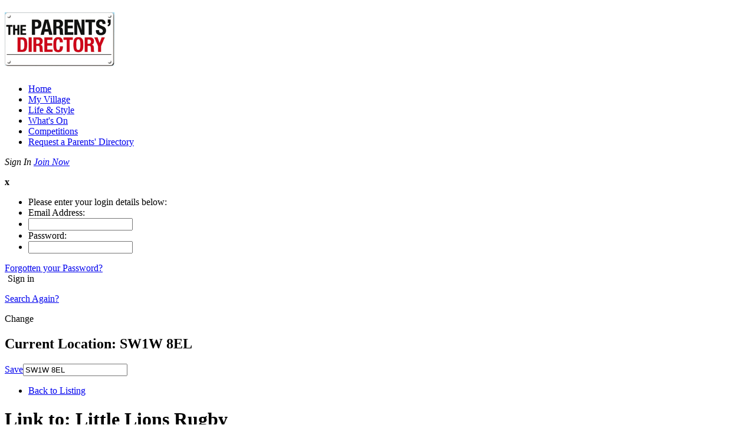

--- FILE ---
content_type: text/html; charset=iso-8859-1
request_url: http://www.parentsdirectories.com/local_listings/toddler_activities/rugby/55436/little_lions_rugby/link-to
body_size: 4685
content:
<!DOCTYPE html PUBLIC "-//W3C//DTD XHTML 1.0 Strict//EN" "http://www.w3.org/TR/xhtml1/DTD/xhtml1-strict.dtd">
<html lang="en">
<head>
  <title>Link to Little Lions Rugby, Rugby in Kingston-upon-Thames </title>
  <meta http-equiv="Content-Type" content="text/html; charset=iso-8859-1" lang="en" />
  <meta http-equiv="Cache-Control" content="public" />
  <meta name="Robots" content="index,follow" />
  <meta name="Revisit-After" content="2 days" />
  <meta name="Developers" content="Online Solutions UK Ltd" />
  <meta name="Author" content="The Parents' Directory" />
  <meta name="MSSmartTagsPreventParsing" content="true" />
<script type="text/javascript">

  var _gaq = _gaq || [];
  _gaq.push(['_setAccount', 'UA-19213990-1']);
  _gaq.push(['_trackPageview']);

  (function() {
    var ga = document.createElement('script'); ga.type = 'text/javascript'; ga.async = true;
    ga.src = ('https:' == document.location.protocol ? 'https://ssl' : 'http://www') + '.google-analytics.com/ga.js';
    var s = document.getElementsByTagName('script')[0]; s.parentNode.insertBefore(ga, s);
  })();

</script>  <meta name="Description" content="Find a local Rugby in Kingston-upon-Thames  at Babydirectory.com" />
  <meta name="Keywords" content="baby, babies, toddler activities, kids, children, London baby, nursery school, day nurseries, nannies, nanny agencies, antenatal classes, days out, days out baby, days out with kids, what's on baby, baby show," />  <link rel="stylesheet" href="https://www.babydirectory.com/code/parents.css" type="text/css" media="screen" />
  <link rel="stylesheet" href="https://www.babydirectory.com/code/navigation_parents.css" type="text/css" media="screen" />
  <link rel="stylesheet" href="https://www.babydirectory.com/code/print_parents.css" type="text/css" media="print" />

  <script type="text/javascript" src="https://www.babydirectory.com/code/jquery.js"></script>
  <script type="text/javascript" src="https://www.babydirectory.com/code/latlng.js"></script>
  <script src="/code/stars/jquery.form.js" type="text/javascript"></script>
  <script src="/code/stars/jquery.MetaData.js" type="text/javascript"></script>
  <script src="/code/stars/jquery.rating.js" type="text/javascript"></script>
  <link href="/code/stars/jquery.rating.css" type="text/css" rel="stylesheet" />
  <script type="text/javascript" src="https://www.babydirectory.com/code/jquery_autocomplete.js"></script>
  <script type="text/javascript" src="https://www.babydirectory.com/code/autocomplete_data.js"></script>
  <script type="text/javascript">
    $(document).ready(function() {
      var data = categories.concat(companies);
      data = data.concat(sections);
      $("#searchquery").autocomplete(data,{ width: 185, max: 30, matchContains: true });
      $("#postcode").autocomplete(parents_postcodes,{ width: 127, minChars: 1, max: 0, matchContains: true });
    });
  </script>
  <link rel="stylesheet" href="https://www.babydirectory.com/code/autocomplete_home.css" type="text/css" />
  <script type="text/javascript" src="https://www.babydirectory.com/code/scripting.js"></script>
  <script type="text/javascript" src="https://www.babydirectory.com/code/swfobject.js"></script>
  <script type="text/javascript">
  <!--
    $(document).ready(function(){
      $("#navigation a.signin").click(function(){ $("#login_panel").slideDown('fast'); });
      $("#login_panel a.close").click(function(){ $("#login_panel").fadeOut('fast'); });
      $("a#signin_comment").click(function(){ $("#login_panel").slideDown('fast'); });
      $("a#signin_enhanced").click(function(){ $("#login_panel").slideDown('fast'); });
      $("div.location a.change").click(function(){
        $("#change_clocation").fadeIn('fast');
        $("div.location a.change").fadeOut('fast');
      });
      $("#change_clocation a").click(function(){
        $("#change_clocation").fadeOut('fast');
        $("div.location a.change").fadeIn('fast');
      });
      $("#but_info").toggle(function(){
        $(this).addClass("close");
      }, function () {
        $(this).removeClass("close");
      });
      $("#but_info").click(function(){
        $("#localhome_help").toggle('fast');
      });
      $("ul.extraimages a:last").css('margin-right','0')
    });
  //-->
  </script>
<script type='text/javascript' src='http://partner.googleadservices.com/gampad/google_service.js'>
</script>
<script type='text/javascript'>
GS_googleAddAdSenseService("ca-pub-0681279704607499");
GS_googleEnableAllServices();
</script>
<script type='text/javascript'>
GA_googleAddSlot("ca-pub-0681279704607499", "bd_leaderboard");
GA_googleAddSlot("ca-pub-0681279704607499", "bd_mpu");
GA_googleAddSlot("ca-pub-0681279704607499", "bd_sky");
</script>
<script type='text/javascript'>
GA_googleFetchAds();
</script><!-- BEGIN Krux Control Tag for parentsdirectories.com -->
<script class="kxct" data-id="HtSkKGhL" data-version="async:1.7" type="text/javascript">
  window.Krux||((Krux=function(){Krux.q.push(arguments)}).q=[]);
  (function(){
    var k=document.createElement('script');k.type='text/javascript';k.async=true;
    var m,src=(m=location.href.match(/\bkxsrc=([^&]+)/))&&decodeURIComponent(m[1]);    
    k.src = /^https?:\/\/([^\/]+\.)?krxd\.net(:\d{1,5})?\//i.test(src) ? src : src === "disable" ? "" :
      (location.protocol==="https:"?"https:":"http:")+"//cdn.krxd.net/controltag?confid=HtSkKGhL";
    var s=document.getElementsByTagName('script')[0];s.parentNode.insertBefore(k,s);
  })();
</script>
<!-- END Krux Controltag -->

	<script type="text/javascript" src="http://w.sharethis.com/button/buttons.js"></script>
	<script type="text/javascript">stLight.options({publisher: "eb822e42-a914-4a06-a8b8-d8a024dea9b7"}); </script>

  <link rel="icon" href="/parents.ico" />
  <link rel="shortcut icon" href="/parents.ico" /> 
</head>
<body>
<!--[if lt IE 7]>
<div style='border: 1px solid #F7941D; background: #FEEFDA; text-align: center; clear: both; margin: 5px; height: 75px; position: relative;'>
  <div style='position: absolute; right: 3px; top: 3px; font-family: courier new; font-weight: bold;'><a href='#' onclick='javascript:this.parentNode.parentNode.style.display="none"; return false;'><img src='http://www.ie6nomore.com/files/theme/ie6nomore-cornerx.jpg' style='border: none;' alt='Close this notice'/></a></div>
  <div style='width: 640px; margin: 0 auto; text-align: left; padding: 0; overflow: hidden; color: black;'>
    <div style='width: 75px; float: left;'><img src='http://www.ie6nomore.com/files/theme/ie6nomore-warning.jpg' alt='Warning!'/></div>
    <div style='width: 275px; float: left; font-family: Arial, sans-serif;'>
      <div style='font-size: 14px; font-weight: bold; margin-top: 12px;'>You are using an outdated browser</div>
      <div style='font-size: 12px; margin-top: 6px; line-height: 12px;'>For a better experience using this site, please upgrade your web browser.</div>
    </div>
    <div style='width: 75px; float: left;'><a href='http://www.firefox.com' target='_blank'><img src='http://www.ie6nomore.com/files/theme/ie6nomore-firefox.jpg' style='border: none;' alt='Get Firefox 3.5'/></a></div>
    <div style='width: 75px; float: left;'><a href='http://www.microsoft.com/windows/internet-explorer/' target='_blank'><img src='http://www.ie6nomore.com/files/theme/ie6nomore-ie8.jpg' style='border: none;' alt='Get Internet Explorer 8'/></a></div>
    <div style='width: 73px; float: left;'><a href='http://www.apple.com/safari/download/' target='_blank'><img src='http://www.ie6nomore.com/files/theme/ie6nomore-safari.jpg' style='border: none;' alt='Get Safari 4'/></a></div>
    <div style='float: left;'><a href='http://www.google.com/chrome' target='_blank'><img src='http://www.ie6nomore.com/files/theme/ie6nomore-chrome.jpg' style='border: none;' alt='Get Google Chrome'/></a></div>
  </div>
</div>
<![endif]-->
<!---  Little Lions Rugby  //-->
<noscript>
  <h1><strong>Little Lions Rugby</strong></h1>
  <p>Little Lion&nbsp;Rugby Club is for the youngest set, with players being 2-5 years and games being non-contact. The club gives small children an introduction into the world of sport and strives to teach them respect and sportsmanship. The activities strengthen children's gross motor skills through running, catching, and kicking the ball as part of the practice sessions. </p>
<p>&nbsp;</p>
<p>&nbsp;</p>
<br /></p>
</noscript>

<div id="page_container">
  <div id="header">
    <h1 class="none"><a href="/" title="The Baby Directory"><img src="/graphics/parents_dir_logo.gif" width="186" height="91" alt="The Parents' Directory" title="The Parents' Directory" /></a></h1>
  </div>
  <div id="navigation">
    <ul class="none">
      <li class="i0 nopipe"><a href="/" title="Home">Home</a></li>
      <li class="i1"><a href="/local_listings/" class="sel" title="My Village">My Village</a></li>
      <li class="i2"><a href="/life_and_style/" title="Life &amp; Style">Life &amp; Style</a></li>
      <li class="i4"><a href="/whats_on/" title="What's On">What's On</a></li>
      <li class="i6"><a href="/competitions/" title="Competitions">Competitions</a></li>
      <li class="i7 nopipe"><a href="/request_a_parents_directory/" title="Request a Parents' Directory">Request a Parents' Directory</a></li>
    </ul>
    <div>
      <a title="Sign In" class="button signin"><em>Sign In</em></a>
      <a href="/general/join_now" title="Join Now" class="button benefits"><em>Join Now</em></a>
    </div>
  </div>
  <div id="login_panel">
    <form id="login" method="post" action="/login.php" onsubmit="validate_signin('login'); return false;">
      <p class="none"><a class="close"><b>x</b></a></p>
      <ul class="none">
        <li>Please enter your login details below:</li>
        <li><label for="login_email">Email Address:</label></li>
        <li><input type="text" name="login_email" id="login_email" /></li>
        <li><label for="login_pass">Password:</label></li>
        <li><input type="password" name="login_pass" id="login_pass" /></li>
      </ul>
      <p class="none">
        <a href="/general/forgotten_your_password">Forgotten your Password?</a><br />
        <input type="hidden" name="returl" value="/local_listings/toddler_activities/rugby/55436/little_lions_rugby/link-to" />
        <input type="hidden" name="login_action" value="" />
        <input type="image" style="width: 1px; height: 1px; border: 0;" value="" src="/graphics/sp.gif" />
        <a class="signin" onclick="validate_signin('login');">Sign in</a>
      </p>
    </form>
  </div>
  <div id="full_content">
<div class="ll_search_text">
  <p><a href="javascript:history.go(-1);">Search Again?</a></p>
</div>
<div class="ll_detail_location">
  <div id="currentlocation" class="location">
    <a class="change">Change</a>
    <h2>Current Location: <span>SW1W 8EL</span></h2>
  </div>
  <div id="change_clocation">
    <form id="location" method="post" action="/update_location.php" onsubmit="validate_location_change('location'); return false;">
      <p class="none"><a href="javascript:validate_location_change('location');" class="change">Save</a><input type="text" name="my_location" id="my_location" value="SW1W 8EL" onfocus="this.value=''" /><input type="image" style="width: 1px; height: 1px; border: 0;" value="" src="/graphics/sp.gif" /></p>
    </form>
  </div></div>
<div class="local_listing_head">
  <ul class="options none" style="margin-bottom: 8px;">
    <li class="end"><a href="#" onclick="history.go(-1);">Back to Listing</a></li>
  </ul>
  <h1 class="title">Link to: Little Lions Rugby</h1>
  <br class="clear" />
<p><strong>How can I link to my Local Listing on The Baby Directory?</strong><br />
If you have a web site and want to show off your reviews, just copy the  HTML code below each badge and paste into your web site.</p></div>
<div class="local_listings_boxes"><img src="https://www.babydirectory.com/graphics/parents_linkto/55436.jpg" alt="Highly Recommended" class="local_listings_image_1"><textarea class="local_listings_textarea" onfocus="this.focus(); this.select();" readonly>&lt;a href="http://www.parentsdirectories.com/local_listings/toddler_activities/rugby/55436/little_lions_rugby" onclick="window.open(this); return false;"&gt;&lt;img src="http://www.parentsdirectories.com/graphics/parents_linkto/55436.jpg" border="0" alt="The Parents' Directory" /&gt;&lt;/a&gt;</textarea></div>
<div class="local_listings_boxes"><img src="https://www.babydirectory.com/graphics/parents_local_listings_reviewed.png" alt="Reviewed on the Parents Directory" class="local_listings_image_2"><textarea class="local_listings_textarea" onfocus="this.focus(); this.select();" readonly>&lt;a href="http://www.parentsdirectories.com/local_listings/toddler_activities/rugby/55436/little_lions_rugby" onclick="window.open(this); return false;"&gt;&lt;img src="http://www.parentsdirectories.com/graphics/parents_local_listings_reviewed.png" border="0" alt="The Parents' Directory" /&gt;&lt;/a&gt;</textarea></div>
<div class="local_listings_boxes"><img src="https://www.babydirectory.com/graphics/parents_local_listings_highly_rec2.png" alt="Highly Recommended" class="local_listings_image_3"><textarea class="local_listings_textarea" onfocus="this.focus(); this.select();" readonly>&lt;a href="http://www.parentsdirectories.com/local_listings/toddler_activities/rugby/55436/little_lions_rugby" onclick="window.open(this); return false;"&gt;&lt;img src="http://www.parentsdirectories.com/graphics/parents_local_listings_highly_rec2.png" border="0" alt="The Parents' Directory" /&gt;&lt;/a&gt;</textarea></div>
<div class="local_listings_boxes"><img src="https://www.babydirectory.com/graphics/parents_local_listings_reviewed2.png" alt="Read our Reviews on the Parents Directory" class="local_listings_image_4"><textarea class="local_listings_textarea" onfocus="this.focus(); this.select();" readonly>&lt;a href="http://www.parentsdirectories.com/local_listings/toddler_activities/rugby/55436/little_lions_rugby" onclick="window.open(this); return false;"&gt;&lt;img src="http://www.parentsdirectories.com/graphics/parents_local_listings_reviewed2.png" border="0" alt="The Parents' Directory" /&gt;&lt;/a&gt;</textarea></div>
  </div>

  <div id="adverts_small">
      <ul id="small_adverts" class="none">
        <li><a href="/www/external/111/http://www.happyhands.co.uk/"><img src="/assets/image/Adverts/happyhands.jpg" width="120" height="120" alt="HappyHands" title="HappyHands" /></a></li>
        <li><a href="/www/external/109/http://www.wwt.org.uk/visit/london/"><img src="/assets/adverts/button/wwt.jpg" width="120" height="60" alt="WWT London Wetland Centre" title="WWT London Wetland Centre" /></a></li>
        <li><a href="/www/external/110/http://www.greycoatlumleys.co.uk/mychef/home"><img src="/assets/image/Adverts/mychef.jpg" width="120" height="60" alt="My Chef" title="My Chef" /></a></li>
        <li><a href="/www/external/39/http://www.easy2name.com"><img src="/assets/adverts/button/easy2name.gif" width="120" height="60" alt="Easy 2 Name" title="Easy 2 Name" /></a></li>
      </ul>
    <br class="clear" />
  </div>

  <br class="clear" /><br /><br />
</div>

  <div id="footer">
    <ul class="none fright">
      <li><a href="/recommend_a_listing/">Add a new listing</a></li>
    </ul>
    <ul class="none">
      <li><a href="/general/contact_us_parents_directory">Contact Us Parents Directory</a></li>
      <li><a href="/general/privacy_policy">Privacy Policy</a></li>
      <li class="end"><a href="/general/terms_and_conditions">Terms &amp; Conditions</a></li>
    </ul>
  </div>

<div id="page_footer"><p>&copy; 2026 The Parents' Directories. All Rights Reserved.</p></div>
</body>
</html>
